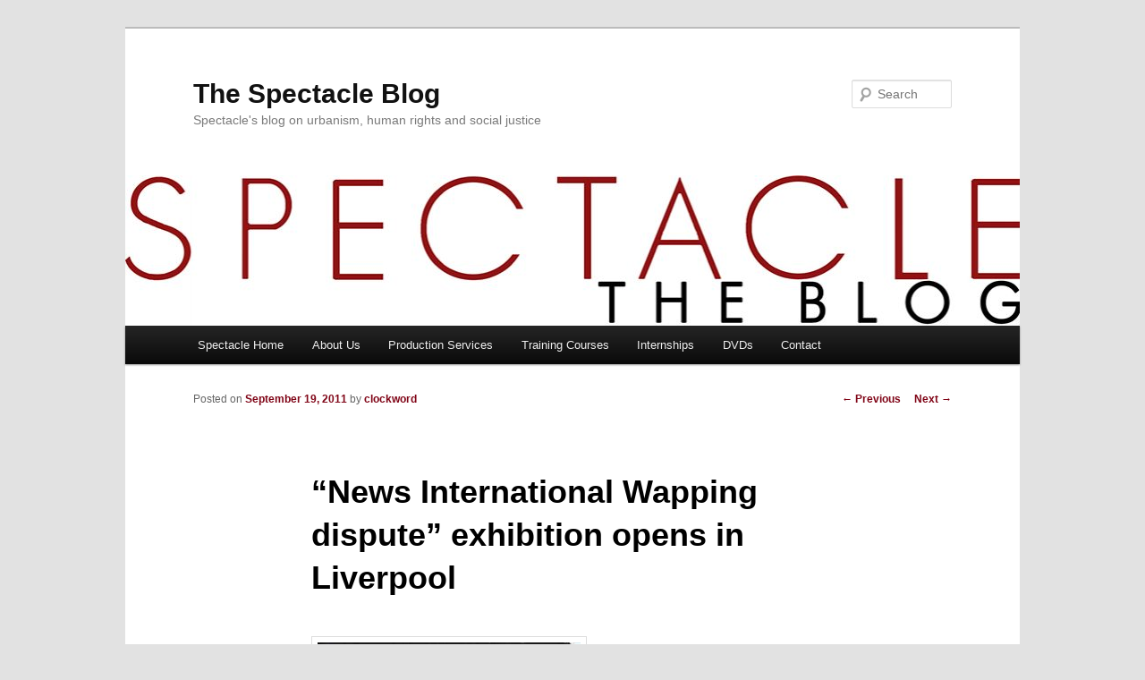

--- FILE ---
content_type: text/html; charset=UTF-8
request_url: https://www.spectacle.co.uk/spectacleblog/despite-tv/news-international-wapping-dispute-exhibition-opens/
body_size: 47560
content:
<!DOCTYPE html>
<!--[if IE 6]>
<html id="ie6" lang="en-US">
<![endif]-->
<!--[if IE 7]>
<html id="ie7" lang="en-US">
<![endif]-->
<!--[if IE 8]>
<html id="ie8" lang="en-US">
<![endif]-->
<!--[if !(IE 6) & !(IE 7) & !(IE 8)]><!-->
<html lang="en-US">
<!--<![endif]-->
<head>
<meta charset="UTF-8" />
<meta name="viewport" content="width=device-width" />
<title>
&#8220;News International Wapping dispute&#8221; exhibition opens in Liverpool | The Spectacle Blog	</title>
<link rel="profile" href="https://gmpg.org/xfn/11" />
<link rel="stylesheet" type="text/css" media="all" href="https://www.spectacle.co.uk/spectacleblog/wp-content/themes/twentyeleven/style.css" />
<link rel="pingback" href="https://www.spectacle.co.uk/spectacleblog/xmlrpc.php" />
<!--[if lt IE 9]>
<script src="https://www.spectacle.co.uk/spectacleblog/wp-content/themes/twentyeleven/js/html5.js" type="text/javascript"></script>
<![endif]-->
<link rel='dns-prefetch' href='//s.w.org' />
<link rel="alternate" type="application/rss+xml" title="The Spectacle Blog &raquo; Feed" href="https://www.spectacle.co.uk/spectacleblog/feed/" />
<link rel="alternate" type="application/rss+xml" title="The Spectacle Blog &raquo; Comments Feed" href="https://www.spectacle.co.uk/spectacleblog/comments/feed/" />
<link rel="alternate" type="application/rss+xml" title="The Spectacle Blog &raquo; &#8220;News International Wapping dispute&#8221; exhibition opens in Liverpool Comments Feed" href="https://www.spectacle.co.uk/spectacleblog/despite-tv/news-international-wapping-dispute-exhibition-opens/feed/" />
		<script type="text/javascript">
			window._wpemojiSettings = {"baseUrl":"https:\/\/s.w.org\/images\/core\/emoji\/11\/72x72\/","ext":".png","svgUrl":"https:\/\/s.w.org\/images\/core\/emoji\/11\/svg\/","svgExt":".svg","source":{"concatemoji":"https:\/\/www.spectacle.co.uk\/spectacleblog\/wp-includes\/js\/wp-emoji-release.min.js?ver=5.0.22"}};
			!function(e,a,t){var n,r,o,i=a.createElement("canvas"),p=i.getContext&&i.getContext("2d");function s(e,t){var a=String.fromCharCode;p.clearRect(0,0,i.width,i.height),p.fillText(a.apply(this,e),0,0);e=i.toDataURL();return p.clearRect(0,0,i.width,i.height),p.fillText(a.apply(this,t),0,0),e===i.toDataURL()}function c(e){var t=a.createElement("script");t.src=e,t.defer=t.type="text/javascript",a.getElementsByTagName("head")[0].appendChild(t)}for(o=Array("flag","emoji"),t.supports={everything:!0,everythingExceptFlag:!0},r=0;r<o.length;r++)t.supports[o[r]]=function(e){if(!p||!p.fillText)return!1;switch(p.textBaseline="top",p.font="600 32px Arial",e){case"flag":return s([55356,56826,55356,56819],[55356,56826,8203,55356,56819])?!1:!s([55356,57332,56128,56423,56128,56418,56128,56421,56128,56430,56128,56423,56128,56447],[55356,57332,8203,56128,56423,8203,56128,56418,8203,56128,56421,8203,56128,56430,8203,56128,56423,8203,56128,56447]);case"emoji":return!s([55358,56760,9792,65039],[55358,56760,8203,9792,65039])}return!1}(o[r]),t.supports.everything=t.supports.everything&&t.supports[o[r]],"flag"!==o[r]&&(t.supports.everythingExceptFlag=t.supports.everythingExceptFlag&&t.supports[o[r]]);t.supports.everythingExceptFlag=t.supports.everythingExceptFlag&&!t.supports.flag,t.DOMReady=!1,t.readyCallback=function(){t.DOMReady=!0},t.supports.everything||(n=function(){t.readyCallback()},a.addEventListener?(a.addEventListener("DOMContentLoaded",n,!1),e.addEventListener("load",n,!1)):(e.attachEvent("onload",n),a.attachEvent("onreadystatechange",function(){"complete"===a.readyState&&t.readyCallback()})),(n=t.source||{}).concatemoji?c(n.concatemoji):n.wpemoji&&n.twemoji&&(c(n.twemoji),c(n.wpemoji)))}(window,document,window._wpemojiSettings);
		</script>
		<style type="text/css">
img.wp-smiley,
img.emoji {
	display: inline !important;
	border: none !important;
	box-shadow: none !important;
	height: 1em !important;
	width: 1em !important;
	margin: 0 .07em !important;
	vertical-align: -0.1em !important;
	background: none !important;
	padding: 0 !important;
}
</style>
<link rel='stylesheet' id='wp-block-library-css'  href='https://www.spectacle.co.uk/spectacleblog/wp-includes/css/dist/block-library/style.min.css?ver=5.0.22' type='text/css' media='all' />
<link rel='stylesheet' id='forms-for-campaign-monitor-custom_cm_monitor_css-css'  href='https://www.spectacle.co.uk/spectacleblog/wp-content/plugins/forms-for-campaign-monitor/forms/views/public/css/app.css?ver=1.0.0' type='text/css' media='all' />
<link rel='stylesheet' id='simple-social-icons-font-css'  href='https://www.spectacle.co.uk/spectacleblog/wp-content/plugins/simple-social-icons/css/style.css?ver=1.0.12' type='text/css' media='all' />
<link rel='stylesheet' id='sccss_style-css'  href='https://www.spectacle.co.uk/spectacleblog/?sccss=1&#038;ver=5.0.22' type='text/css' media='all' />
<link rel='stylesheet' id='wpdevelop-bts-css'  href='https://www.spectacle.co.uk/spectacleblog/wp-content/plugins/booking/assets/libs/bootstrap/css/bootstrap.css?ver=3.3.5.1' type='text/css' media='all' />
<link rel='stylesheet' id='wpdevelop-bts-theme-css'  href='https://www.spectacle.co.uk/spectacleblog/wp-content/plugins/booking/assets/libs/bootstrap/css/bootstrap-theme.css?ver=3.3.5.1' type='text/css' media='all' />
<link rel='stylesheet' id='wpbc-client-pages-css'  href='https://www.spectacle.co.uk/spectacleblog/wp-content/plugins/booking/css/client.css?ver=7.0' type='text/css' media='all' />
<link rel='stylesheet' id='wpbc-admin-timeline-css'  href='https://www.spectacle.co.uk/spectacleblog/wp-content/plugins/booking/css/timeline.css?ver=7.0' type='text/css' media='all' />
<link rel='stylesheet' id='wpbc-calendar-css'  href='https://www.spectacle.co.uk/spectacleblog/wp-content/plugins/booking/css/calendar.css?ver=7.0' type='text/css' media='all' />
<link rel='stylesheet' id='wpbc-calendar-skin-css'  href='https://www.spectacle.co.uk/spectacleblog/wp-content/plugins/booking/css/skins/traditional.css?ver=7.0' type='text/css' media='all' />
<script type='text/javascript' src='https://www.spectacle.co.uk/spectacleblog/wp-includes/js/jquery/jquery.js?ver=1.12.4'></script>
<script type='text/javascript' src='https://www.spectacle.co.uk/spectacleblog/wp-includes/js/jquery/jquery-migrate.min.js?ver=1.4.1'></script>
<script type='text/javascript'>
/* <![CDATA[ */
var wpbc_global1 = {"wpbc_ajaxurl":"https:\/\/www.spectacle.co.uk\/spectacleblog\/wp-admin\/admin-ajax.php","wpdev_bk_plugin_url":"https:\/\/www.spectacle.co.uk\/spectacleblog\/wp-content\/plugins\/booking","wpdev_bk_today":"[2026,1,25,19,51]","visible_booking_id_on_page":"[]","booking_max_monthes_in_calendar":"6m","user_unavilable_days":"[0,6,999]","wpdev_bk_edit_id_hash":"","wpdev_bk_plugin_filename":"wpdev-booking.php","bk_days_selection_mode":"multiple","wpdev_bk_personal":"0","block_some_dates_from_today":"0","message_verif_requred":"This field is required","message_verif_requred_for_check_box":"This checkbox must be checked","message_verif_requred_for_radio_box":"At least one option must be selected","message_verif_emeil":"Incorrect email field","message_verif_same_emeil":"Your emails do not match","message_verif_selectdts":"Please, select booking date(s) at Calendar.","parent_booking_resources":"[]","new_booking_title":"Thank you for your online booking.  We will send confirmation of your booking as soon as possible.","new_booking_title_time":"7000","type_of_thank_you_message":"message","thank_you_page_URL":"https:\/\/www.spectacle.co.uk\/spectacleblog\/thank-you","is_am_pm_inside_time":"false","is_booking_used_check_in_out_time":"false","wpbc_active_locale":"en_US","wpbc_message_processing":"Processing","wpbc_message_deleting":"Deleting","wpbc_message_updating":"Updating","wpbc_message_saving":"Saving"};
/* ]]> */
</script>
<script type='text/javascript' src='https://www.spectacle.co.uk/spectacleblog/wp-content/plugins/booking/js/wpbc_vars.js?ver=1.1'></script>
<script type='text/javascript' src='https://www.spectacle.co.uk/spectacleblog/wp-content/plugins/booking/assets/libs/bootstrap/js/bootstrap.js?ver=3.3.5.1'></script>
<script type='text/javascript' src='https://www.spectacle.co.uk/spectacleblog/wp-content/plugins/booking/js/datepick/jquery.datepick.js?ver=1.1'></script>
<script type='text/javascript' src='https://www.spectacle.co.uk/spectacleblog/wp-content/plugins/booking/js/client.js?ver=1.1'></script>
<link rel='https://api.w.org/' href='https://www.spectacle.co.uk/spectacleblog/wp-json/' />
<link rel="EditURI" type="application/rsd+xml" title="RSD" href="https://www.spectacle.co.uk/spectacleblog/xmlrpc.php?rsd" />
<link rel="wlwmanifest" type="application/wlwmanifest+xml" href="https://www.spectacle.co.uk/spectacleblog/wp-includes/wlwmanifest.xml" /> 
<link rel='prev' title='Missed Opportunity for Olympic High Tech Legacy' href='https://www.spectacle.co.uk/spectacleblog/olympics-2012/missed-opportunity-for-olympic-high-tech-legacy/' />
<link rel='next' title='Eco-Towns under scrutiny of the Urban Design Group' href='https://www.spectacle.co.uk/spectacleblog/eco-towns-and-villages/eco-towns-under-scrutiny-of-the-urban-design-group/' />
<meta name="generator" content="WordPress 5.0.22" />
<link rel="canonical" href="https://www.spectacle.co.uk/spectacleblog/despite-tv/news-international-wapping-dispute-exhibition-opens/" />
<link rel='shortlink' href='https://wp.me/pj43N-1lu' />
<link rel="alternate" type="application/json+oembed" href="https://www.spectacle.co.uk/spectacleblog/wp-json/oembed/1.0/embed?url=https%3A%2F%2Fwww.spectacle.co.uk%2Fspectacleblog%2Fdespite-tv%2Fnews-international-wapping-dispute-exhibition-opens%2F" />
<link rel="alternate" type="text/xml+oembed" href="https://www.spectacle.co.uk/spectacleblog/wp-json/oembed/1.0/embed?url=https%3A%2F%2Fwww.spectacle.co.uk%2Fspectacleblog%2Fdespite-tv%2Fnews-international-wapping-dispute-exhibition-opens%2F&#038;format=xml" />
	<style>
		/* Link color */
		a,
		#site-title a:focus,
		#site-title a:hover,
		#site-title a:active,
		.entry-title a:hover,
		.entry-title a:focus,
		.entry-title a:active,
		.widget_twentyeleven_ephemera .comments-link a:hover,
		section.recent-posts .other-recent-posts a[rel="bookmark"]:hover,
		section.recent-posts .other-recent-posts .comments-link a:hover,
		.format-image footer.entry-meta a:hover,
		#site-generator a:hover {
			color: #800517;
		}
		section.recent-posts .other-recent-posts .comments-link a:hover {
			border-color: #800517;
		}
		article.feature-image.small .entry-summary p a:hover,
		.entry-header .comments-link a:hover,
		.entry-header .comments-link a:focus,
		.entry-header .comments-link a:active,
		.feature-slider a.active {
			background-color: #800517;
		}
	</style>
		<style type="text/css">.recentcomments a{display:inline !important;padding:0 !important;margin:0 !important;}</style>
		<style type="text/css" media="screen"> .simple-social-icons ul li a, .simple-social-icons ul li a:hover { background-color: #999999 !important; border-radius: 3px; color: #ffffff !important; border: 0px #ffffff solid !important; font-size: 17px; padding: 9px; }  .simple-social-icons ul li a:hover { background-color: #666666 !important; border-color: #ffffff !important; color: #ffffff !important; }</style></head>

<body data-rsssl=1 class="post-template-default single single-post postid-5176 single-format-standard custom-background singular two-column right-sidebar">
<div id="page" class="hfeed">
	<header id="branding" role="banner">
			<hgroup>
				<h1 id="site-title"><span><a href="https://www.spectacle.co.uk/spectacleblog/" rel="home">The Spectacle Blog</a></span></h1>
				<h2 id="site-description">Spectacle&#039;s blog on urbanism, human rights and social justice</h2>
			</hgroup>

						<a href="https://www.spectacle.co.uk/spectacleblog/">
									<img src="https://www.spectacle.co.uk/spectacleblog/wp-content/uploads/2018/10/cropped-specacle-the-blog-1000x288pxs-1.jpg" width="1000" height="168" alt="The Spectacle Blog" />
							</a>
			
								<form method="get" id="searchform" action="https://www.spectacle.co.uk/spectacleblog/">
		<label for="s" class="assistive-text">Search</label>
		<input type="text" class="field" name="s" id="s" placeholder="Search" />
		<input type="submit" class="submit" name="submit" id="searchsubmit" value="Search" />
	</form>
			
			<nav id="access" role="navigation">
				<h3 class="assistive-text">Main menu</h3>
								<div class="skip-link"><a class="assistive-text" href="#content">Skip to primary content</a></div>
												<div class="menu-top-menu-container"><ul id="menu-top-menu" class="menu"><li id="menu-item-5454" class="menu-item menu-item-type-custom menu-item-object-custom menu-item-5454"><a href="http://www.spectacle.co.uk/index.php">Spectacle Home</a></li>
<li id="menu-item-7603" class="menu-item menu-item-type-post_type menu-item-object-page menu-item-7603"><a href="https://www.spectacle.co.uk/spectacleblog/about/">About Us</a></li>
<li id="menu-item-5029" class="menu-item menu-item-type-custom menu-item-object-custom menu-item-5029"><a href="https://www.spectacle.co.uk/spectacleblog/category/production-services/">Production Services</a></li>
<li id="menu-item-12059" class="menu-item menu-item-type-custom menu-item-object-custom menu-item-12059"><a href="http://www.spectacle.co.uk/onlinecourses">Training Courses</a></li>
<li id="menu-item-10309" class="menu-item menu-item-type-post_type menu-item-object-page menu-item-10309"><a href="https://www.spectacle.co.uk/spectacleblog/internship/">Internships</a></li>
<li id="menu-item-5028" class="menu-item menu-item-type-custom menu-item-object-custom menu-item-5028"><a href="http://www.spectacle.co.uk/catalogue_index.php">DVDs</a></li>
<li id="menu-item-13340" class="menu-item menu-item-type-post_type menu-item-object-page menu-item-13340"><a href="https://www.spectacle.co.uk/spectacleblog/contact-us/">Contact</a></li>
</ul></div>			</nav><!-- #access -->
	</header><!-- #branding -->


	<div id="main">

		<div id="primary">
			<div id="content" role="main">

				
					<nav id="nav-single">
						<h3 class="assistive-text">Post navigation</h3>
						<span class="nav-previous"><a href="https://www.spectacle.co.uk/spectacleblog/olympics-2012/missed-opportunity-for-olympic-high-tech-legacy/" rel="prev"><span class="meta-nav">&larr;</span> Previous</a></span>
						<span class="nav-next"><a href="https://www.spectacle.co.uk/spectacleblog/eco-towns-and-villages/eco-towns-under-scrutiny-of-the-urban-design-group/" rel="next">Next <span class="meta-nav">&rarr;</span></a></span>
					</nav><!-- #nav-single -->

					
<article id="post-5176" class="post-5176 post type-post status-publish format-standard hentry category-despite-tv tag-despite-the-sun tag-despite-tv tag-liverpool tag-murdoch tag-news-international tag-news-of-the-world tag-paul-finegan tag-spectacle-productions tag-unions tag-unite tag-wapping">
	<header class="entry-header">
		<h1 class="entry-title">&#8220;News International Wapping dispute&#8221; exhibition opens in Liverpool</h1>

				<div class="entry-meta">
			<span class="sep">Posted on </span><a href="https://www.spectacle.co.uk/spectacleblog/despite-tv/news-international-wapping-dispute-exhibition-opens/" title="5:50 pm" rel="bookmark"><time class="entry-date" datetime="2011-09-19T17:50:40+00:00">September 19, 2011</time></a><span class="by-author"> <span class="sep"> by </span> <span class="author vcard"><a class="url fn n" href="https://www.spectacle.co.uk/spectacleblog/author/clockword/" title="View all posts by clockword" rel="author">clockword</a></span></span>		</div><!-- .entry-meta -->
			</header><!-- .entry-header -->

	<div class="entry-content">
		<p><a href="https://www.spectacle.co.uk/spectacleblog/wp-content/uploads/2011/09/Wapping25yrsWeb0022.jpg"><img class="alignnone size-full wp-image-5207" title="Wapping25yrsWeb002" src="https://www.spectacle.co.uk/spectacleblog/wp-content/uploads/2011/09/Wapping25yrsWeb0022.jpg" alt="" width="294" height="404" srcset="https://www.spectacle.co.uk/spectacleblog/wp-content/uploads/2011/09/Wapping25yrsWeb0022.jpg 816w, https://www.spectacle.co.uk/spectacleblog/wp-content/uploads/2011/09/Wapping25yrsWeb0022-218x300.jpg 218w, https://www.spectacle.co.uk/spectacleblog/wp-content/uploads/2011/09/Wapping25yrsWeb0022-744x1024.jpg 744w" sizes="(max-width: 294px) 100vw, 294px" /></a></p>
<p>The exhibition ‘News International Wapping – 25 Years on’ opens today in Liverpool marking 25 years since the sacking of 5,500 newspaper print workers during the bitter 1986 dispute between Rupert Murdoch and the print unions.</p>
<p>Occurring at a time when jobs, conditions and union organisation were being undermined in newspaper industry, it showcases the 13-month struggle the employees staged to try to save their jobs and protect their union rights.</p>
<p>Using the recent News of the World scandal as a poignant example of how corrupt newspapers can be and the damage they can cause, Paul Finegan, Unite&#8217;s regional secretary, stressed how important it was for Government to be aware &#8220;of the dramatic and negative impact on jobs that morally corrupt newspaper tycoons, working together with a government that are intent on reducing the rights of working people and their unions can have.&#8221;</p>
<p>When: From Monday, 19 to 30 September<br />
Where: Unite, Jack Jones House, 2 Churchill Way, Liverpool L3 8EF</p>
<p><a href="http://www.unitetheunion.org/news__events/latest_news/liverpool_s_lord_mayor_to_open.aspx" target="_blank">read more from Unite</a></p>
<p>Like and share <a href="http://www.youtube.com/watch?v=QuN3UNachVk">trailer on youtube</a> | <a href="http://www.spectacle.co.uk/projects_page.php?id=307">watch online</a> | <a href="http://www.spectacle.co.uk/catalogue_production.php?id=57">get DVD</a> | <a href="http://www.spectacle.co.uk/projects_page.php?id=46">about Despite TV</a> <em> </em></p>
<p>More Blogs on <a href="https://www.spectacle.co.uk/spectacleblog/category/despite-tv/" target="_blank">Despite TV</a>  and <a href="https://www.spectacle.co.uk/spectacleblog/active-archive/despite-the-sun-video-art-englands-avant-garde-interview/" target="_blank">Active Archive</a></p>
			</div><!-- .entry-content -->

	<footer class="entry-meta">
		This entry was posted in <a href="https://www.spectacle.co.uk/spectacleblog/category/despite-tv/" rel="category tag">Despite TV</a> and tagged <a href="https://www.spectacle.co.uk/spectacleblog/tag/despite-the-sun/" rel="tag">Despite the Sun</a>, <a href="https://www.spectacle.co.uk/spectacleblog/tag/despite-tv/" rel="tag">Despite TV</a>, <a href="https://www.spectacle.co.uk/spectacleblog/tag/liverpool/" rel="tag">Liverpool</a>, <a href="https://www.spectacle.co.uk/spectacleblog/tag/murdoch/" rel="tag">murdoch</a>, <a href="https://www.spectacle.co.uk/spectacleblog/tag/news-international/" rel="tag">news international</a>, <a href="https://www.spectacle.co.uk/spectacleblog/tag/news-of-the-world/" rel="tag">news of the world</a>, <a href="https://www.spectacle.co.uk/spectacleblog/tag/paul-finegan/" rel="tag">Paul Finegan</a>, <a href="https://www.spectacle.co.uk/spectacleblog/tag/spectacle-productions/" rel="tag">Spectacle Productions</a>, <a href="https://www.spectacle.co.uk/spectacleblog/tag/unions/" rel="tag">Unions</a>, <a href="https://www.spectacle.co.uk/spectacleblog/tag/unite/" rel="tag">Unite</a>, <a href="https://www.spectacle.co.uk/spectacleblog/tag/wapping/" rel="tag">wapping</a> by <a href="https://www.spectacle.co.uk/spectacleblog/author/clockword/">clockword</a>. Bookmark the <a href="https://www.spectacle.co.uk/spectacleblog/despite-tv/news-international-wapping-dispute-exhibition-opens/" title="Permalink to &#8220;News International Wapping dispute&#8221; exhibition opens in Liverpool" rel="bookmark">permalink</a>.		
			</footer><!-- .entry-meta -->
</article><!-- #post-5176 -->

						<div id="comments">
	
	
	
		<div id="respond" class="comment-respond">
		<h3 id="reply-title" class="comment-reply-title">Leave a Reply <small><a rel="nofollow" id="cancel-comment-reply-link" href="/spectacleblog/despite-tv/news-international-wapping-dispute-exhibition-opens/#respond" style="display:none;">Cancel reply</a></small></h3><p class="must-log-in">You must be <a href="https://www.spectacle.co.uk/spectacleblog/wp-login.php?redirect_to=https%3A%2F%2Fwww.spectacle.co.uk%2Fspectacleblog%2Fdespite-tv%2Fnews-international-wapping-dispute-exhibition-opens%2F">logged in</a> to post a comment.</p>	</div><!-- #respond -->
	
</div><!-- #comments -->

				
			</div><!-- #content -->
		</div><!-- #primary -->


	</div><!-- #main -->

	<footer id="colophon" role="contentinfo">

			

			<div id="site-generator">
												<a href="https://wordpress.org/" class="imprint" title="Semantic Personal Publishing Platform">
					Proudly powered by WordPress				</a>
			</div>
	</footer><!-- #colophon -->
</div><!-- #page -->

    <div id="cmApp_modalBackground" class="cmApp_hidden"></div>
    <div class="cmApp_signupContainer cmApp_hasSubHeader cmApp_embedded cmApp_hidden" id="cmApp_signupContainer" style="">
                <div class="cmApp_signupFormWrapper">
                        <input type="hidden" id="cmApp_formType" value="embedded" />
            
            <div id="cmApp_statusContainer" class="cmApp_statusContainer cmApp_hidden">
                <div id="cmApp_thankYouCheck">
                    <img src="https://www.spectacle.co.uk/spectacleblog/wp-content/plugins/forms-for-campaign-monitor/forms/views/public/images/success-icon.svg" alt="">
                </div>
                <div class="cmApp_processingMsg">Processing...</div>
                <div class="cmApp_successMsg">
                    <span>Thank you!</span>
                    <span>Your subscription has been confirmed.</span>
                    <span>You'll hear from us soon.</span>
                </div>
            </div>


            <form action="https://www.spectacle.co.uk/spectacleblog/wp-admin/admin-post.php" method="post" id="cmApp_signupForm" data-uuid="cm_61014f617b015" class="cmApp_cf cm-form-handler">

                <input type="hidden" name="action" value="ajax_handler_nopriv_cm_forms">
                <input type="hidden" name="no_js" value="1">
                                    <div class="cmApp_formHeader"
                         style="color:#000000">Sign up to Spectacle&#039;s Newsletter</div>                    <div class="cmApp_formSubHeader"
                         style="color:#000000">Updates on training, workshops, events, and screenings</div>
                <div class="cmApp_errorMsg" id="cmApp_errorAll"></div>

                <input type="hidden" name="formId" id="cmApp_FormId" value="cm_61014f617b015"/>
                <input type="hidden" name="abTestId" id="cmApp_AbTestId" value=""/>


                                <div class="cmApp_fieldWrap">
                                            <div class="cmApp_formInput"><label>Name</label><input type="text" name="name" id="cmApp_signupName" value="" placeholder=""/></div>                    <div class="cmApp_errorMsg" id="cmApp_emailError">ErrorHere</div>
                                        <div class="cmApp_formInput"><label>Email *</label><input type="text" name="email" id="cmApp_signupEmail" value="" placeholder=""/></div>
                                                        </div>
            
                                <div style="height:2px;"></div>

                
                <div>
                    <input type="submit" name="submit" value="SUBSCRIBE"
                           class="cmApp_formSubmitButton post-ajax"
                           style="background-color:#A30015; color:#FFFFFF;" data-submit="">
                </div>

                            </form>
        </div>
    </div>
    <style>

        .cmApp_cf:after {
            visibility: hidden;
            display: block;
            font-size: 0;
            content: " ";
            clear: both;
            height: 0;
        }

        #cmApp_modalBackground.cmApp_hidden {
            opacity: 0;
            display: none;
        }

        .cmApp_signupFormWrapper {
            position: relative;
        }

        .cmApp_signupContainer {
            border: 1px solid #666;
            box-shadow: 1px 2px 2px;
            display: block;
            width: 80%;
            max-width: 400px;
            min-width: 200px;
            background-color: #FFF;
            padding: 25px 50px;
            text-align: center;
            color: #000;
            z-index: 1999999999;
        }

        .cmApp_signupContainer.cmApp_embedded,
        .cmApp_signupContainer.cmApp_lightbox,
        .cmApp_signupContainer.cmApp_slideoutTab
        {
            max-width:415px;
        }

        #cmApp_signupForm { text-align:left;}

        .cmApp_signupContainer * {
            line-height:1.6;
        }

        /* Bar Styles */

        .cmApp_signupContainer.cmApp_bar {
            position: fixed;
            border: none;
            top: 0;
            left: 0;
            width: 100%;
            max-width: none;
            padding: 6px 10px 0px;
            -webkit-transform: translateY(0);
            -moz-transform: translateY(0);
            -ms-transform: translateY(0);
            -o-transform: translateY(0);
            transform: translateY(0);
            -webkit-transition: transform .3s ease-in-out;
            -moz-transition: transform .3s ease-in-out;
            -ms-transition: transform .3s ease-in-out;
            -o-transition: transform .3s ease-in-out;
            transition: transform .3s ease-in-out;
            box-shadow: none;
            min-height:70px;
        }

        .cmApp_signupContainer.cmApp_bar.cmApp_placementBottom
        {
            bottom: 0px;
            top: auto;
        }

        .cmApp_signupContainer.cmApp_bar.cmApp_hidden {
            -webkit-transform: translateY(-102%);
            -moz-transform: translateY(-102%);
            -ms-transform: translateY(-102%);
            -o-transform: translateY(-102%);
            transform: translateY(-102%);
        }

        .cmApp_signupContainer.cmApp_bar.cmApp_placementBottom.cmApp_hidden {
            -webkit-transform: translateY(102%);
            -moz-transform: translateY(102%);
            -ms-transform: translateY(102%);
            -o-transform: translateY(102%);
            transform: translateY(102%);
        }

        .cmApp_signupContainer.cmApp_bar .cmApp_signupFormWrapper {
            /*width: 100%;*/
            padding-right: 25px;
            margin:5px 0 0;
        }

        .cmApp_signupContainer.cmApp_bar .cmApp_signupGenderFieldsContainer {
            margin: 10px auto 7px;
        }

        .cmApp_signupContainer.cmApp_bar div {
            float: left;
            /*margin: 5px .5% 0;*/
            margin-top: 5px;
            margin-bottom:0;
        }


        .cmApp_signupContainer.cmApp_bar .cmApp_formHeader {
            margin: 13px 0 0;
            font-weight: normal;
            padding-right: 10px;
            padding-top: 6px;
            line-height:1.1;
        }

        .cmApp_signupContainer.cmApp_bar .cmApp_formSubHeader {
            margin: 19px 3px;
        }

        .cmApp_signupContainer.cmApp_bar .cmApp_textArea {
            width: 230px;
            margin-bottom:0;
        }


        .cmApp_signupContainer.cmApp_bar #cmApp_signupDateOfBirth {
            margin-bottom:0;
        }

        .cmApp_signupContainer.cmApp_bar form {
            display: inline-block;
            width: auto ;
        }

        .cmApp_signupContainer.cmApp_bar form div:not(.cmApp_errorMsg):not(.cmApp_processingMsg) {
            display: inline-block;
        }

        .cmApp_signupContainer #cmApp_statusContainer {
            position: relative;
            white-space:nowrap;
            display:flex;
            margin:5px 0 0;
        }

        .cmApp_signupContainer #cmApp_statusContainer.cmApp_hidden {
            display:none;
        }

        .cmApp_signupContainer.cmApp_bar .cmApp_successMsg {
            margin: 2px auto 0 10px;
            padding: 10px 0;
            font-weight:normal;
            font-size:12px;
            color: #4A4A4A;
        }

        .cmApp_signupContainer.cmApp_bar #cmApp_thankYouCheck {
            margin: -2px 0 0;
        }

        .cmApp_signupContainer.cmApp_bar .cmApp_successMsg span {
            font-size:12px;
            font-weight:normal;
        }

        .cmApp_signupContainer.cmApp_bar .cmApp_successMsg span:first-child {
            font-size:18px;
            margin-right:15px;
        }

        .cmApp_signupContainer.cmApp_bar .cmApp_processingMsg {
            padding: 8px 15%;
        }

        .cmApp_signupContainer.cmApp_bar .cmApp_logo {
            float: left;
            display: inline-block;
            margin: 18px 20px 0;
            padding-top:6px;
        }

        .cmApp_signupContainer.cmApp_bar .cmApp_errorMsg {
            margin: 20px 0;
        }

        /* Lightbox Styles */

        .cmApp_signupContainer.cmApp_lightbox {
            position: fixed;
            top: 50px;
            left: 50%;
            -webkit-transform: translateX(-50%);
            -moz-transform: translateX(-50%);
            -ms-transform: translateX(-50%);
            -o-transform: translateX(-50%);
            transform: translateX(-50%);
            border: none;
            box-shadow: none;
            opacity: 1;
            -webkit-transition: opacity .15s ease-in-out;
            -moz-transition: opacity .15s ease-in-out;
            -ms-transition: opacity .15s ease-in-out;
            -o-transition: opacity .15s ease-in-out;
            transition: opacity .15s ease-in-out;
            border-radius: 4px;
        }

        .cmApp_signupContainer.cmApp_lightbox.cmApp_hidden {
            opacity: 0;
            display: none;
        }

        .cmApp_signupContainer.cmApp_lightbox #cmApp_statusContainer {
            white-space:normal;
            display:block;
        }

        #cmApp_statusContainer.cmApp_processing #cmApp_thankYouCheck {

        }

        #cmApp_statusContainer.cmApp_processing .cmApp_processingMsg {
            display:block;
        }

        .cmApp_signupContainer.cmApp_lightbox #cmApp_statusContainer.cmApp_hidden {
            display:none;
        }

        .cmApp_signupContainer #cmApp_statusContainer.cmApp_hidden #cmApp_thankYouCheck {
            visibility: hidden;
            opacity:0;
        }

        .cmApp_signupContainer.cmApp_lightbox .cmApp_closeFormButton {
            right: 10px;
        }

        .cmApp_signupContainer.cmApp_lightbox #cmApp_thankYouCheck {
            width:100%;
            box-sizing:border-box;
            opacity:1;
            margin:16px 0 0;
        }

        .cmApp_signupContainer.cmApp_lightbox .cmApp_successMsg {
            padding:10px 20px 30px;
            margin-top:0;
        }

        .cmApp_signupContainer.cmApp_lightbox .cmApp_successMsg span {
            display:block;
            font-size:12px;
        }

        .cmApp_signupContainer.cmApp_lightbox .cmApp_successMsg span:first-child {
            font-size:18px;
            margin-bottom:10px;
        }

        /* Slideout Styles */

        .cmApp_signupContainer.cmApp_slideoutTab {
            position: fixed;
            right: 0;
            top: 50px;
            -webkit-transform: translateX(0);
            -moz-transform: translateX(0);
            -ms-transform: translateX(0);
            -o-transform: translateX(0);
            transform: translateX(0);
            -webkit-transition: -webkit-transform .3s ease-in-out;
            -moz-transition: transform .3s ease-in-out;
            -ms-transition: transform .3s ease-in-out;
            -o-transition: transform .3s ease-in-out;
            transition: transform .3s ease-in-out;
            box-shadow: none;
            border: none;
            padding:25px 50px;
        }

        .cmApp_signupContainer.cmApp_slideoutTab.cmApp_placementBottom
        {
            bottom: 50px;
            top: auto;
        }

        .cmApp_signupContainer.cmApp_slideoutTab.cmApp_placementLeft
        {
            left: 0;
            right: auto;
        }

        .cmApp_signupContainer.cmApp_slideoutTab.cmApp_placementLeft .cmApp_slideOutTab
        {
            /*border-top-left-radius: 0;
            border-top-right-radius: 0;
            border-bottom-left-radius: 4px;
            border-bottom-right-radius: 4px;*/
            /*left:95% ;*/
            left:95.5%
        }

        .cmApp_signupContainer.cmApp_slideoutTab.cmApp_hidden {
            -webkit-transform: translateX(100%);
            -moz-transform: translateX(100%);
            -ms-transform: translateX(100%);
            -o-transform: translateX(100%);
            transform: translateX(100%);
        }

        .cmApp_signupContainer.cmApp_slideoutTab.cmApp_placementLeft.cmApp_hidden {
            -webkit-transform: translateX(-100%);
            -moz-transform: translateX(-100%);
            -ms-transform: translateX(-100%);
            -o-transform: translateX(-100%);
            transform: translateX(-100%);
        }

        .cmApp_signupContainer.cmApp_slideoutTab .cmApp_slideOutTab {
            position: absolute;
            display: block;
            /*left: -50%;*/
            left: -48%;
            top: 40px;
            min-width: 165px;
            -webkit-transform: rotate(270deg);
            -moz-transform: rotate(270deg);
            -ms-transform: rotate(270deg);
            -o-transform: rotate(270deg);
            transform: rotate(270deg);
            border-top-left-radius: 4px;
            border-top-right-radius: 4px;
            padding: 7px;
        }

        .cmApp_signupContainer.cmApp_slideoutTab.cmApp_placementLeft .cmApp_slideOutTab {
            -webkit-transform: rotate(90deg);
            -moz-transform: rotate(90deg);
            -ms-transform: rotate(90deg);
            -o-transform: rotate(90deg);
            transform: rotate(90deg);
        }


        .cmApp_signupContainer.cmApp_slideoutTab .cmApp_slideOutTab #cmApp_slideoutButton {
            display: block;
            margin-left: auto;
            margin-right: auto;
            vertical-align: baseline;
            font-family: 'Helvetica Neue', Helvetica, Arial, sans-serif;
            /*text-transform: uppercase;*/
            font-size: 14px;
            outline:none;
        }


        .cmApp_signupContainer.cmApp_slideoutTab #cmApp_statusContainer {
            display:inline-block;
        }

        .cmApp_signupContainer.cmApp_slideoutTab #cmApp_statusContainer.cmApp_hidden {
            display:none;
        }

        .cmApp_signupContainer.cmApp_slideoutTab #cmApp_thankYouCheck {
            width:100%;
            box-sizing:border-box;
            opacity:1;
            margin:16px 0 0;
        }

        .cmApp_signupContainer.cmApp_slideoutTab .cmApp_successMsg {
            padding:10px 20px 30px;
            margin-top:0;
        }

        .cmApp_signupContainer.cmApp_slideoutTab .cmApp_successMsg span {
            display:block;
            font-size:12px;
        }

        .cmApp_signupContainer.cmApp_slideoutTab .cmApp_successMsg span:first-child {
            font-size:18px;
            margin-bottom:10px;
        }

        /* Embedded Styles */

        .cmApp_signupContainer.cmApp_embedded {
            margin: 0 auto;
            box-shadow: none;
            background: transparent;
            border: none;
        }


        .cmApp_signupContainer #cmApp_statusContainer * {
            line-height:1.1;
        }

        .cmApp_signupContainer.cmApp_embedded #cmApp_statusContainer {
            display:block;
        }

        .cmApp_signupContainer.cmApp_embedded #cmApp_statusContainer.cmApp_hidden {
            display:none;
        }

        .cmApp_signupContainer.cmApp_embedded #cmApp_thankYouCheck {
            width:100%;
            box-sizing:border-box;
            opacity:1;
            margin:16px 0 0;
        }

        .cmApp_signupContainer.cmApp_embedded .cmApp_successMsg {
            padding:10px 20px 30px;
            margin-top:0;
        }

        .cmApp_signupContainer.cmApp_embedded .cmApp_successMsg span {
            display:block;
            font-size:12px;
        }

        .cmApp_signupContainer.cmApp_embedded .cmApp_successMsg span:first-child {
            font-size:18px;
            margin-bottom:10px;
        }

        .cmApp_signupContainer .cmApp_processingMsg,
        .cmApp_signupContainer .cmApp_successMsg {
            padding: 40px 20px;
            font-size: 16px;
            font-weight: normal;
            display: none;
            color: #000000;
        }

        .cmApp_signupContainer div.cmApp_errorMsg {
            display: none;
            color: red;

            text-align: left;
        }

        .cmApp_signupContainer .cmApp_closeFormButton {
            cursor: pointer;
            position: absolute;
            right: 10px;
            top: 10px;
            z-index: 1000002;
            background-image: url('https://www.spectacle.co.uk/spectacleblog/wp-content/plugins/forms-for-campaign-monitor/forms/views/public/images/X@2x.png');
            background-size: 9px 9px;
            background-repeat: no-repeat;
            display: inline-block;
            background-color: transparent;

            min-height: 9px;
            min-width: 9px;


            -webkit-user-select: none;
            -moz-user-select: none;
            -ms-user-select: none;
            -o-user-select: none;
            user-select: none;
            text-decoration: none;
        }

        .cmApp_signupContainer .cmApp_closeFormButton:hover,
        .cmApp_signupContainer .cmApp_closeFormButton:active,
        .cmApp_signupContainer .cmApp_closeFormButton:visited,
        .cmApp_signupContainer .cmApp_closeFormButton:focus {
            text-decoration: none;
            color: #333;
        }

        .cmApp_signupContainer.cmApp_bar .cmApp_closeFormButton {
            top: 35px;
            right: 10px;
        }

        .cmApp_signupContainer input.cmApp_inputError {
            box-shadow: 0px 0px 5px 0px #a94442;
            background-color: #f2dede;
            border: 2px solid #a94442;
        }

        .cmApp_signupContainer,
        .cmApp_signupContainer div,
        .cmApp_signupContainer input,
        .cmApp_signupContainer textarea,
        .cmApp_signupContainer select {
            box-sizing: border-box;
            font-size: 100%;
            font: inherit;
            /*line-height:1.6;*/
            vertical-align: baseline;
            font-family: 'Helvetica Neue', Helvetica, Arial, sans-serif;
        }

        .cmApp_signupContainer form {
            margin: 0;
            padding: 0;
        }

        .cmApp_signupContainer div {
            padding: 0;
            margin: 6px 0 0;
            line-height: 1.1;
        }

        #cmApp_signupForm .cmApp_fieldWrap {
            margin:16px 0 0 0;
        }

        #cmApp_signupForm.cmApp_bar .cmApp_fieldWrap {
            margin:0;
        }


        .cmApp_signupContainer .cmApp_formInput input:not([type="radio"]):not([type="checkbox"]) {
            height:38px;
        }

        .cmApp_signupContainer .cmApp_formInput textarea {
            min-height:0;
            height:38px;
            padding:7px 11px;
        }

        .cmApp_signupContainer input:not([type="radio"]):not([type="checkbox"]),
        .cmApp_signupContainer textarea,
        .cmApp_signupContainer select {
            background-color: #FFF;
            margin: 5px 0 0;
            width: 100%;
            font-size: 14px;
            height: 38px;
            border: 1px solid #d1d1d1;
            padding: 0.625em 0.4375em;
        }

        .cmApp_signupContainer input[type="radio"] {
            float: left;
            margin-top: 5px;
            margin-left: 3px;
        }

        .cmApp_signupContainer label {
            font-size: 14px;
            font-family: 'Helvetica Neue', Helvetica, Arial, sans-serif;
            font-weight: 400;
            color: #000000;
            /*float: left;*/
            margin-left: 5px;
        }

        .cmApp_signupContainer input.cmApp_formSubmitButton {
            background-color: #429BD0;
            color: #FFF;
            letter-spacing: normal;
            margin:14px 0 0;
            padding:8px 18px;
            height:38px;
            text-transform: none;
        }

        .cmApp_signupContainer.cmApp_bar input.cmApp_formSubmitButton {
            margin:5px 0 0 ;
        }

        .cmApp_signupContainer .cmApp_formHeader {
            font-size: 18px;
            font-weight: normal;
            line-height:1.3;
        }

        .cmApp_signupContainer .cmApp_formSubHeader {
            font-size: 14px;
            margin-top: 0;
            line-height:1.3;
        }

        #cmApp_modalBackground {
            width: 100%;
            height: 100%;
            position: fixed;
            left: 0;
            top: 0;
            background-color: #000;
            opacity: .7;
            z-index: 1000000;
        }

        body {
            height: 100% !important;
            min-height: 100% !important;
        }

        .cmApp_signupContainer .cmApp_signupGenderFieldsContainer {
            width: 150px;
            margin: 0 auto;
        }

        input[type="radio"].cmApp_styledRadio {
            display: none;
        }

        .cmApp_styledRadio {
            display: none;
        }

        .cmApp_styledRadio + label {
            position: relative;
            top: 4px;
        }

        .cmApp_styledRadio + label span:nth-child(1) {
            position: relative;
            top: 4px;
            display: inline-block;
            width: 18px;
            height: 18px;
            border: 1px solid #bfbfbf;
            cursor: pointer;
            background: white;
            border-radius: 100%;
        }

        .cmApp_styledRadio:checked + label span:nth-child(1) {
            background-color: white;
        }

        .cmApp_styledRadio + label span:nth-child(1) span {
            border: none;
            position: absolute;
            left: 0;
            top: 0;
            height: 16px;
            width: 16px;
            background: white;
            -ms-transform: scale(0, 0); /* IE 9 */
            -webkit-transform: scale(0, 0); /* Safari */
            transform: scale(0, 0);

        }

        .cmApp_styledRadio:checked + label span:nth-child(1) span {

            background: #A30015;
            -webkit-transition: background-color 100ms linear, -webkit-transform 100ms linear;
            -moz-transition: background-color 100ms linear, -moz-transform 100ms linear;
            -o-transition: background-color 100ms linear, -o-transform 100ms linear;
            -ms-transition: background-color 100ms linear, -ms-transform 100ms linear;
            transition: background-color 100ms linear, transform 100ms linear;

            -ms-transform: scale(.6, .6); /* IE 9 */
            -webkit-transform: scale(.6, .6); /* Safari */
            transform: scale(0.6, 0.6);
        }

        .cmApp_formHeader {
            margin: 5px 0 0;
        }

        .cmApp_signupContainer.cmApp_bar > div > form > div:not(.cmApp_formHeader):not(.cmApp_errorMsg):not(.g-recaptcha) {
            /*height:50px;*/
            min-height:40px;
            margin-bottom:0;
        }

        @media all and (max-width:600px) {
            .cmApp_signupContainer.cmApp_bar .cmApp_textArea textarea {
                height: 40px;
            }
        }


        .cmApp_signupContainer #cmApp_signupForm > div
        {
            padding:0 6px;
        }

        .cmApp_signupContainer #cmApp_signupForm input:not([type="radio"]),
        .cmApp_signupContainer #cmApp_signupForm textarea,
        .cmApp_signupContainer #cmApp_signupForm select
        {
            margin:0;
        }

        .cmApp_signupContainer #cmApp_signupForm label
        {
            margin-left:0;
        }

        .cmApp_signupContainer #cmApp_signupForm ul {
            display: inline-block;
            margin: 0;
            list-style: none;
            padding-left: 0;
        }

        .cmApp_signupContainer #cmApp_signupForm ul li {
            line-height: normal;
            text-align:left;
        }

        .cmApp_signupContainer #cmApp_signupForm label
        {
            text-align:left;
        }
        .cmApp_signupContainer #cmApp_signupForm ul label
        {
            width:auto;
            display:inline-block;
        }

        .cmFormElemButton
        {
            display:inline-block;
            background-color:#0000FF;
            color:#FFF;
            padding:2px 10px;
        }

        #cmApp_signupForm  .cmApp_logo {
            text-align: center;
        }

        
    </style>

    <script type="text/javascript">
        function cmApp_signup_writeCookie(var1, val1)
        {
            document.cookie = var1 + "=" + encodeURIComponent(val1) + "; path=/";
        }
    </script>
            <script>

        cmApp_signup_writeCookie("campaignMonitorViewedIds", "(cm_61014f617b015)");
    </script>
        
<!-- font handler -->
<script src="https://ajax.googleapis.com/ajax/libs/webfont/1/webfont.js"></script>
  <script> 
        WebFont.load({
                    google: { 
                           families: ['Open Sans'] 
                     } 
         }); 
   </script>
   <style>
    #cmApp_signupContainer *,
    #signupFormPreviewCon *,
    .cmApp_signupContainer.cmApp_slideoutTab .cmApp_slideOutTab #cmApp_slideoutButton {
        font-family : 'Open Sans';
    }
   </style>    <script type='text/javascript'>
/* <![CDATA[ */
var ajax_request = {"ajax_url":"https:\/\/www.spectacle.co.uk\/spectacleblog\/wp-admin\/admin-ajax.php"};
/* ]]> */
</script>
<script type='text/javascript' src='https://www.spectacle.co.uk/spectacleblog/wp-content/plugins/forms-for-campaign-monitor/forms/views/public/js/app.js?ver=5.0.22'></script>
<script type='text/javascript' src='https://www.spectacle.co.uk/spectacleblog/wp-includes/js/wp-embed.min.js?ver=5.0.22'></script>
<!--stats_footer_test--><script src="https://stats.wordpress.com/e-202604.js" type="text/javascript"></script>
<script type="text/javascript">
st_go({blog:'4543843',v:'ext',post:'5176'});
var load_cmc = function(){linktracker_init(4543843,5176,2);};
if ( typeof addLoadEvent != 'undefined' ) addLoadEvent(load_cmc);
else load_cmc();
</script>

</body>
</html>


--- FILE ---
content_type: text/css
request_url: https://www.spectacle.co.uk/spectacleblog/wp-content/plugins/booking/css/skins/traditional.css?ver=7.0
body_size: 8965
content:
/*******************************************************************************/
/*  Traditionsl   -   C O L O R    S K I N          ****************************/
/*******************************************************************************/
/* For better compatibility, please change here only folowing properties:      */
/* 
*        background , background-color, background-repeat, background-image,  background-repeat, background-position
*        border
*        box-shadow, -moz-box-shadow, -webkit-box-shadow
*        border-radius, -moz-border-radius, -webkit-border-radius
*        color
*        font-weight
*        text-shadow
*        text-transform
*
*/

/* Full Calendar Frame */
.datepick-inline {
  background: none repeat scroll 0 0 #FFFFFF;
  border: 1px solid #999999;
  box-shadow: 0 0 2px #AAAAAA;
  -moz-box-shadow: 0 0 2px #AAAAAA;
  -webkit-box-shadow: 0 0 2px #AAAAAA;
  border-radius: 3px;
  -moz-border-radius: 3px;
  -webkit-border-radius: 3px;
}
/* Background of one calendar month */
.datepick-inline .datepick{
  background:  transparent;
}
/* Previous & Next links  and TITLE BACKGROUND */
.datepick-inline .calendar-links {
  background-color: #ccc; 
  background-repeat: repeat-x; 
  background: -webkit-gradient(linear, 0% 0%, 0% 100%, from(#ccc), to(#ddd));   /* Safari 4-5, Chrome 1-9 */ 
  background: -webkit-linear-gradient(top, #ddd, #ccc);                         /* Safari 5.1, Chrome 10+ */ 
  background: -moz-linear-gradient(top, #ddd, #ccc);                            /* Firefox 3.6+ */ 
  background: -ms-linear-gradient(top, #ddd, #ccc);                             /* IE 10 */ 
  background: -o-linear-gradient(top, #ddd, #ccc);                              /* Opera 11.10+ */ 
  
  border-bottom: 1px solid #aaa;
}
/* Prev - Next Text */
.datepick-inline .calendar-links .datepick-prev a,
.datepick-inline .calendar-links .datepick-next a,
.datepick-inline .calendar-links .datepick-prev a:hover,
.datepick-inline .calendar-links .datepick-next a:hover{
    color: #888;
    font-weight: 600;
    text-shadow: 0 1px 0 #ddd;
}
/* Month Titles */
.datepick-inline .datepick-header {
  color: #555;
  font-weight: 600;
  text-shadow: 0 1px 0 #DDDDDD;  
}
/* Week Titles */
div.datepick-inline .datepick-title-row th{
    border: 1px solid #ccc;     
    color: #555;
    font-weight: 600;    
    text-transform: uppercase;    
}
/* Cell border*/
.block_hints .block_free, .block_hints .block_time, .block_hints .block_booked, .block_hints .block_pending, .block_hints .block_check_in_out, 
.datepick-inline .datepick-days-cell{
    border: 1px solid #ccc;
    color:#757575;
}

/*  Dates Cells       **********************************************************/
/*******************************************************************************/

/* A V A I L A B L E - BACKGROUND */
.block_hints .block_free,
.block_hints .block_time, 
.block_hints .block_check_in_out div.check-in-div,                             /* Item  for the LEGEND */
.block_hints .block_check_in_out div.check-out-div,                             /* Item  for the LEGEND */
.datepick-inline .date_available,
.datepick-inline .timespartly.check_in_time div.check-in-div,                   /* Define the COLOR fot the check  in / out times the same as available*/
.datepick-inline .timespartly.check_out_time div.check-out-div {
  background: none repeat scroll 0 0 #f5f5f5;
}
/* A V A I L A B L E  and UNSELECTABLE - Text */
.block_hints .block_free,
.datepick-inline .date_available,
.datepick-inline .date_available.datepick-unselectable{
  color: #CCCCCC;                                                               /* This style for the uvailbale date, when we are select the dates */
  text-shadow: 0 1px 0 #FFFFFF;                                                 /* This style for the uvailbale date, when we are select the dates */
}
/* A V A I L A B L E  - Text A */
.block_hints .block_free a,
.block_hints .block_time, 
.datepick-inline .date_available a{
    color:#89a;
    font-weight: 600;
    text-shadow: 0 1px 0 #fff;
}
/*******************************************************************************/

/* T I M E   S L O T S */
.block_hints .block_time, 
.datepick-inline .timespartly{
  background-image: url("../../assets/img/clock_fill.png");
  background-repeat: no-repeat;
  background-position:100% 100%; 
}
/*******************************************************************************/

/* A P P R O V E D  - BACKGROUND */
.block_hints .date_approved.block_check_in_out, 
.block_hints .block_booked, 
.datepick-inline .date_approved, 
/* A P P R O V E D  - BACKGROUND for Check In Pending & Check Out Approved ||  Check Out Pending & Check In Approved   Dates    //FixIn: 6.0.1.2 */
td.timespartly.check_in_time.check_out_time.check_in_time_date2approve.check_out_time_date_approved div.check-in-div, 
td.timespartly.check_in_time.check_out_time.check_out_time_date2approve.check_in_time_date_approved div.check-out-div {    
    background-color: #C60B0B;
}
/* A P P R O V E D  -  T E X T /including partially booked - timeslots/ */
.block_hints .date_approved.block_check_in_out,  
.block_hints .block_booked, 
.datepick-inline .date_approved,   
.block_hints .block_booked a, 
.datepick-inline .date_approved a{
    color: #5F0000;
    font-weight: 600;
    text-shadow: 0 1px 0 #DD0000;
}
/* CHECK IN and CHECK OUT  Borders for the approved cells - the COLOR have to be the SAME as BACKGROUND of this cell*/
.block_hints .date_approved.block_check_in_out div.check-in-div,                /* Item  for the LEGEND */
.datepick-inline .date_approved.timespartly.check_in_time div.check-in-div{
    border-right: 1px dotted #C60B0B;
}
.block_hints .date_approved.block_check_in_out div.check-out-div,               /* Item  for the LEGEND */
.datepick-inline .date_approved.timespartly.check_out_time div.check-out-div{
    border-left: 1px dotted #C60B0B;
}
/*******************************************************************************/

/* P E N D I N G  - BACKGROUND */
.block_hints .date2approve.block_check_in_out, 
.block_hints .block_pending, 
.datepick-inline .date2approve, 
/* P E N D I N G  - BACKGROUND for Check In Approved & Check Out Pending ||  Check Out Approved & Check In Pending    Dates     // FixIn: 6.0.1.2  */
td.timespartly.check_in_time.check_out_time.check_in_time_date_approved.check_out_time_date2approve div.check-in-div, 
td.timespartly.check_in_time.check_out_time.check_out_time_date_approved.check_in_time_date2approve div.check-out-div {    
  background-color: #DF9A00;
}
/* P E N D I N G  -  T E X T /including partially booked - timeslots/ */
.block_hints .date2approve.block_check_in_out, 
.block_hints .block_pending, 
.datepick-inline .date2approve, 
.block_hints .block_pending a, 
.datepick-inline .date2approve a {
    color: #885500;
    font-weight: 600;
    text-shadow: 0 1px 0 #FFAA00;
}
/* CHECK IN and CHECK OUT  Borders for the approved cells - the COLOR have to be the SAME as BACKGROUND of this cell*/
.block_hints .date2approve.block_check_in_out div.check-in-div,                 /* Item  for the LEGEND */
.datepick-inline .date2approve.timespartly.check_in_time div.check-in-div{
    border-right: 1px dotted #DF9A00;
}
.block_hints .date2approve.block_check_in_out div.check-out-div,                /* Item  for the LEGEND */
.datepick-inline .date2approve.timespartly.check_out_time div.check-out-div{
    border-left: 1px dotted #DF9A00;
}
/*******************************************************************************/

/* S E L E C T E D   Dates - Background */
.datepick-inline .datepick-one-month .datepick .datepick-current-day {
  background-color: #555;
}
/* S E L E C T E D   Dates - Text color */
.datepick-inline .datepick-one-month .datepick .datepick-current-day a{
    color: #EEEEEE;
    text-shadow: 0 -1px 0 #000000;
}
/*******************************************************************************/

/* C e l l   O V E R   Dates - Background */
.datepick-inline .datepick .datepick-days-cell-over{
    background:#aaa;
}
/* C e l l   O V E R   Dates - Text color */
.datepick-inline .datepick .datepick-days-cell-over a:hover, 
.datepick-inline .datepick .datepick-days-cell-over a{    
    color: #eee;
    text-shadow: 0 -1px 0 #888;
}
/*******************************************************************************/
/* FixIn: 6.0.1.2 */
/* Text style for Check In Approved & Check Out Pending ||  Check Out Approved & Check In Pending || Check In Pending & Check Out Approved ||  Check Out Pending & Check In Approved   */
td.timespartly.check_in_time.check_out_time.check_in_time_date_approved.check_out_time_date2approve span, 
td.timespartly.check_in_time.check_out_time.check_out_time_date_approved.check_in_time_date2approve span, 
td.timespartly.check_in_time.check_out_time.check_in_time_date2approve.check_out_time_date_approved span, 
td.timespartly.check_in_time.check_out_time.check_out_time_date2approve.check_in_time_date_approved span {    
    font-weight: 600;
    text-shadow: none;
}